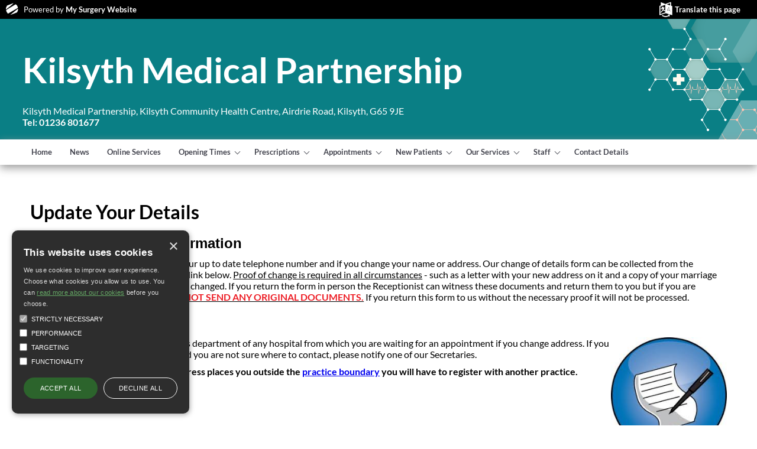

--- FILE ---
content_type: text/html; charset=utf-8
request_url: https://www.kilsythmedicalpartnership.scot.nhs.uk/info.aspx?p=2&pr=S61502
body_size: 10276
content:


<!DOCTYPE HTML>
<!--[if lt IE 7]>      <html class="ie6"> <![endif]-->
<!--[if IE 7]>         <html class="ie7"> <![endif]-->
<!--[if IE 8]>         <html class="ie8"> <![endif]-->
<!--[if IE 9]>         <html class="ie9"> <![endif]-->
<!--[if IE 10]>         <html class="ie10"> <![endif]-->
<!--[if gt IE 8]><!-->
<html>
<!--<![endif]-->
<html xmlns="http://www.w3.org/1999/xhtml" lang="en">
<head id="ctl00_Head1"><title>
	Kilsyth Medical Partnership - Update Your Details
</title>
    <script async data-cookiecategory="performance" src="https://www.googletagmanager.com/gtag/js?id=G-KDQV88V7GB"></script>
        <script>
            window.dataLayer = window.dataLayer || [];
            function gtag() { dataLayer.push(arguments); }
            gtag('js', new Date());

            gtag('config', 'G-KDQV88V7GB');
        </script>
    <meta content="C#" name="CODE_LANGUAGE" /><meta content="JavaScript" name="vs_defaultClientScript" /><meta http-equiv="content-type" content="text/html; charset=utf-8" /><meta id="ctl00__metaDescription" name="description" /><meta id="ctl00__metaKeywords" name="keywords" content="Kilsyth Medical Partnership,Kilsyth Medical Partnership,Kilsyth Community Health Centre,Airdrie Road, Kilsyth,G65 9JE,doctors Kilsyth Medical Partnership,doctors Kilsyth Community Health Centre,doctors Airdrie Road,doctors Kilsyth,gp,GP,doctor,doctors,medical centre,health centre,mysurgerywebsite,surgery website,nurse,practice,dentist,dentists,dental" /><meta name="viewport" content="width=device-width, initial-scale=1.0" /><link id="ctl00_style" type="text/css" rel="stylesheet" href="/css/position/ResponsivePastilleBlue.css" /><link id="ctl00_pracstyle" type="text/css" rel="stylesheet" /><link type="text/css" rel="stylesheet" href="/css/modal.css" /><link type="text/css" rel="stylesheet" href="/css/table.css" />
    <script src="https://code.jquery.com/jquery-3.6.0.js" integrity="sha256-H+K7U5CnXl1h5ywQfKtSj8PCmoN9aaq30gDh27Xc0jk=" crossorigin="anonymous"></script>
    <script type="text/javascript" src="/script/js.cookie-1.5.1.min.js?version=2"></script>
    <script type="text/javascript" src="/script/jscript1.js?version=8"></script>
    <script type="text/javascript" src="/script/responsive.js?v=2"></script>
    <script type="text/javascript" src="/script/covid-19.js?version=1.1" data-cookiecategory="strict"></script>
    <script type="text/javascript" src="/script/cookie-consent/cookie-consent.js?version=3"></script>
    <link type="text/css" rel="stylesheet" href="/css/tinymce.min.css" /><link type="text/css" rel="stylesheet" href="/css/cookie-consent.css" />
    <!-- <link href="//maxcdn.bootstrapcdn.com/font-awesome/4.1.0/css/font-awesome.min.css" rel="stylesheet" /> -->
    
<link href="css/slideshow.css" rel="stylesheet" type="text/css" />
<meta name="google-translate-customization" content="8fd99b1bdae51774-e3f7d2c6cba73ba3-gf8938e35ab585037-9" /></head>
<body id="ctl00_mainbody" class="chrome chrome-134 responsive ">
    <form method="post" action="./info.aspx?p=2&amp;pr=S61502" onsubmit="javascript:return WebForm_OnSubmit();" id="aspnetForm">
<div class="aspNetHidden">
<input type="hidden" name="__EVENTTARGET" id="__EVENTTARGET" value="" />
<input type="hidden" name="__EVENTARGUMENT" id="__EVENTARGUMENT" value="" />
<input type="hidden" name="__VIEWSTATE" id="__VIEWSTATE" value="GU/Vgl02Byz/WT50q8U1BeDxy/BZve7BgE8rtgTM5BYh8cE8d+sV747jNsE2/bVcN8pqo4gkAMeZX3tXzJFTG3LN2nawNEwrCWfQK3TZt78=" />
</div>

<script type="text/javascript">
//<![CDATA[
var theForm = document.forms['aspnetForm'];
function __doPostBack(eventTarget, eventArgument) {
    if (!theForm.onsubmit || (theForm.onsubmit() != false)) {
        theForm.__EVENTTARGET.value = eventTarget;
        theForm.__EVENTARGUMENT.value = eventArgument;
        theForm.submit();
    }
}
//]]>
</script>


<script src="/WebResource.axd?d=pynGkmcFUV13He1Qd6_TZBYgE5hVf7FV49vb6xG5G-srPFPNPMs5xQjxeaZygAD31giqwiRiDgMX0RCaMKJJVw2&amp;t=638901572248157332" type="text/javascript"></script>


<script type="text/javascript">
//<![CDATA[
var _isResponsive = true;//]]>
</script>
<script type="text/javascript" src="/script/stickymenu.js"></script>
<script> $(document).ready(function(){$(".menu-header").sticky({topSpacing:0});});</script>

<script src="/ScriptResource.axd?d=x6wALODbMJK5e0eRC_p1LRyRumEpI14yq0vmuryuzxRP2jDB6NRPUx5JrxsoVXvDP0AyaYBQcqfmxNnckekL07dXHco4TaaBcxP0SbIuc7eMp7ss9LmqkcwNg6sNfN8p0&amp;t=135ac0e7" type="text/javascript"></script>
<script src="/ScriptResource.axd?d=P5lTttoqSeZXoYRLQMIScAPHW9JxxPGDW5ih4BXzSQDiLzxcb4Gs4JzUgUVF4fiBVH704g41CwBwdm4BaNJhz9A93MHPG89lwX0RdPRyZgIuAt0XDnbaX_nQN1x0jEm80&amp;t=135ac0e7" type="text/javascript"></script>
<script src="/ScriptResource.axd?d=cwGphBcvejt2VIyBHnRhTT9MQsQKwkXBnzvVxymLmRfn-igfl8lug0x8S9KDvx5FWtx6AMNGMxfFtZL3O6H3UI_BwnhC4KSg2rwpG7oGqh4MecVOL01pXxF-ewdGWHO80&amp;t=135ac0e7" type="text/javascript"></script>
<script src="/ScriptResource.axd?d=NHo7rzvB81m25b5lv-ojMXdkhFsRJuBAUVoJ2yC-ECcJZXWF5Bz3Qwrgnrf4u3AXDyQrRLVCw5SdgyaOJal0GU0mVlIBzEUe5cSEiLjsPNzg-2sQmoLJHI3CKMryKU5u0&amp;t=135ac0e7" type="text/javascript"></script>
<script src="/ScriptResource.axd?d=IDWj4WSOOvkdPRnPVbJVZL0Y7KKpLHYsYWLW7oYaVpbAR96ODftVi-EPJwrTRQNDdwsDEt7IfvAda4Cx9sOm55OzU1SL1UXCYY4OseS060MFMj6rv0C7kHppaXH-XW_V0&amp;t=135ac0e7" type="text/javascript"></script>
<script src="/ScriptResource.axd?d=G7OZOzpYF9XwHB8eN29YbxIDF15G5_Ndu9KCiunP2AYYq9PRep7EVK_FiUrlNSlDuxyke0N9cn90Q9wCuU-Qr3ENzaruLfTooSDOzCQWRL_dRZzYqzjDPiUQi0XXYPMC-FvdteqiBfMvkQrP9pDVrg2&amp;t=135ac0e7" type="text/javascript"></script>
<script src="/ScriptResource.axd?d=s6zgxi7R0I20e7Dh_ZwNUNgZrxCei5emzq8fIp5cbExVBV0Q2aX5NEgKw5bWBnYZplF0A_wHZzkRRYzuid6ggNKgrajeAT4Erjy_fMvGX2Zj34nEdt-IsNleF2IgSj9maW9gOfYYftExckA9ura35Q2&amp;t=135ac0e7" type="text/javascript"></script>
<script src="/ScriptResource.axd?d=uiErWUqGhD5_ddnGX4Xq_tAGYBtHCUcFP5peWT4CfF3JSlyJzZYc4puLsAas4fM8aXxagj_v2JBQ8msyW0K4K3MArre9gfeCKH2JSEoMTvqnENZFIk6Ejfm2Du5s2BaC0&amp;t=135ac0e7" type="text/javascript"></script>
<script src="/ScriptResource.axd?d=QURf4xOsrV7WTJCWSccZW8XGWXN379skHxvI7X2PSfa--CU9TGHmjNM-yJNWdYikn2S6XUINHMIhGQWJ-Q6yspHTV58SzXZv4wiNTU-XRYMlSFdlPqS95VQfgjlWQoq_reTGCP9mYw0uZbtpmprB0g2&amp;t=135ac0e7" type="text/javascript"></script>
<script src="/ScriptResource.axd?d=AQKZK7YRDAbnuPmSY4LmT7gjwFOL3rF4u9c9dRVGdCSZtW8GcXPeXKAPwBlE3Yv7mVJyOIcH7PlLnMdSHUAJmtaRsgb1-F05obG357AvjPWfxoGTgC3ITsEWhpvo81wqsP8vwtUkbBpNP7tvyNyXDw2&amp;t=135ac0e7" type="text/javascript"></script>
<script src="/ScriptResource.axd?d=myBlz7mQmGQE80F8-WeLsUtFjZFqhScF8N2wJMYdDE_v4a0YRiCZdHj_rvGAF5VaD717Cin05hdvkkpYRusz2teB-ZwBsKsnoue8CXDiq5LXTeSUcNw_dMW5OXTC-KZ70&amp;t=135ac0e7" type="text/javascript"></script>
<script src="/ScriptResource.axd?d=AbIlFJt9rD7KB6sgS-awpXHJrNAqlhSmcOAO-g5gJh8Cm9nWM4rZ5ldJmYic1q2xO11oaRVQ1ombU-HgGcPaiYXtvHm1h9Fy8duCeZNhoVXoYohm0Vsnuw25qDnYX-pmUxFtfWPkVaka13KqMsFMsg2&amp;t=135ac0e7" type="text/javascript"></script>
<script src="/ScriptResource.axd?d=b0FgaLAYlTFZw_bkfSRS3k1tAo0SghZd61MpAyPyW92f8cq1j8qzWi5pG3eJZb5LzxV9q5WThcmeEwZGlKmn38jegfiOpqInecwmPbE15p9WIQneXgllua04q3M-zgdC2M0_pR_PLPcFm6OSRFsU7DdbwADyLny8puvmY6L4rIs1&amp;t=135ac0e7" type="text/javascript"></script>
<script src="/ScriptResource.axd?d=pGS-IWqqhczE-nFDLPfwT71Kd42FJgGoBAjqowuyoxVDsjYwqVEwr-dpVtJwKQ4ithgPV3Qd-a84izIKLqcSnrWsLfSQvypXcI12sXsa6l3i9x6l0fhCs5ZFP9469YIx9ekk-OFBfZwoENHI6T_r0g2&amp;t=135ac0e7" type="text/javascript"></script>
<script src="/ScriptResource.axd?d=LjkaZ0Kd7_Skw8FuE07m3eyoalS7A8OiDTM57GzBXHDpeL7FEgo0JrG_D4SiVKPYFd64ZyzFTnXZoDt-kwHelZ-Y59iXf7FpSvtrFdVcmg3Lsa4nxWWwg5_m0220vTC0LtTvqFORSLAYNrHsNhHzJg2&amp;t=135ac0e7" type="text/javascript"></script>
<script src="/ScriptResource.axd?d=Y4RJC2UgV6Ws3MXxk43ByeSmqGN5JxLhSr_5daJRPtxBJre-ejKixqCIj8HMHgn-jEF1nRZ3XDZIvhpvitlxotUmk2yOzI5P4TmtaymZW78IjJ5v7dlzFqkMVPDw22D2zuMFRN2kWKUJFobFOYqlkA2&amp;t=135ac0e7" type="text/javascript"></script>
<script src="/ScriptResource.axd?d=APiGnkSUwteJqB7qVaRTTngJ0J_5kEiSeZkU2nWvGAwnVynGAwyVxcguiIqHNVccrPUC_dRUGfyu3BUoAkCkUKyjqYhlpPXge53GHp7BpxxDa5MBPZuXXfRTpEaKeMs-Mwor83u33bmtUIBSremCFQ2&amp;t=135ac0e7" type="text/javascript"></script>
<script src="/ScriptResource.axd?d=IRyErLa6xwpP2nFAXw7QozZmVXc2Xjt59Bp9LIWt_qovpbpRzinhf_ihfbld3o-Rca0C2FCt6RevcMgZlNHB2TjChfefTZaQP3740tTqjFF5btL35xW39HjPu30XpcPh0&amp;t=135ac0e7" type="text/javascript"></script>
<script src="/ScriptResource.axd?d=t0SLK6-5PsJNCD-Uk09YKuQVZq0CI6Eb6HnqzlSCrNB4XjQv8bfsYL9eaD8qOqDj2d7Im0l1UX_DuwYRm9qDQ4BOV0PybwLQqsJuFTgGVv1mk46PzTdOGGWFuiXk_oOMEQRQtYszSEFBLKftUjVxSw2&amp;t=135ac0e7" type="text/javascript"></script>
<script src="/ScriptResource.axd?d=hMZoGWlOPZMEGRBTKuE_ijsuOaacu03UJMmgB9JUlqUaUP0ul3sO-4taVNi6n4fOgf0zFLa0dbXGk1m7KJtYCd2ZgbFTaT2-BIEEpRX_0PFsxdcLogav5DkRnGhn4EDT2zP7-a6314eMeetzHtkm8WLSNIEyq5mAsa2pGnO00Hk1&amp;t=135ac0e7" type="text/javascript"></script>
<script src="/ScriptResource.axd?d=idcU7gRBDy3U7w63lay36uJNifm_12UxfdZodte-tZmRbiInLMeSG174BfKY7V-12e0f7uSqf8R3PzPwh2si4gAk7AOThWTNZpfEA5xwr0iiZzlxaiaXjpL2BPH5eqwL0&amp;t=135ac0e7" type="text/javascript"></script>
<script type="text/javascript">
//<![CDATA[
function WebForm_OnSubmit() {
null;
return true;
}
//]]>
</script>

<div class="aspNetHidden">

	<input type="hidden" name="__VIEWSTATEGENERATOR" id="__VIEWSTATEGENERATOR" value="FDFC7447" />
	<input type="hidden" name="__EVENTVALIDATION" id="__EVENTVALIDATION" value="RB4BoGdiP8/LQqmqUWThVfsD5LlXtxHbgrSvYlDoN283xrXuuovXAzJlSZI4gTm7cTf9t8Fm24q1QX6ZMKkX4z91+Xg71wZutC6NdAxVuxTr6mHXt6QsKs95OiuGYGFX" />
</div>
        <script type="text/javascript">
//<![CDATA[
Sys.WebForms.PageRequestManager._initialize('ctl00$ScriptManager1', 'aspnetForm', [], [], [], 90, 'ctl00');
//]]>
</script>


        

        <input type="hidden" name="ctl00$GACode" id="GACode" value="UA-65152898-3" />

        <div id="ctl00_divContainer" class="container">
            
            
            <div id="ctl00_alertContainer">
                <div id="alertModal" class="modal">
                    <div class="modal-content">
                        <span id="close-alert-modal" class="close">&times;</span>

                        <div class="modal-header">
                      
                        </div>
                        <div class="modal-body">
                            <div id="ctl00_alertModalText"></div>
                        </div>
                    </div>
                </div>
            </div>

            <div id="ctl00_cookieConsentControl">
                <div id="cookieConsent" class="no-print" style="display: none">
                    <div id="cookieConsent-header">This website uses cookies</div>
                    <div id="cookieConsent-description">We use cookies to improve user experience. Choose what cookies you allow us to use. You can <a class="cookieConsent-moreinfo" href="/CookiePolicy.aspx" target="_blank">read more about our cookies</a> before you choose.</div>
                    <div id="cookieConsent-checkboxs" role="group" aria-label="Select allowed cookie types">
                        <div class="cookieConsent-checkbox">
                            <input disabled="" checked="" id="cookieConsent-category-strict" type="checkbox" value="strict">
                            <label class="cookieConsent-checkbox-label" for="cookieConsent-category-strict"><span class="cookieConsent-checkbox-text">Strictly Necessary</span></label>
                        </div>
                        <div id="selectable-checkbox">
                            <div class="cookieConsent-checkbox">
                                <input id="cookieConsent-category-performance" type="checkbox" value="performance">
                                <label class="cookieConsent-checkbox-label" for="cookieConsent-category-performance"><span class="cookieConsent-checkbox-text">Performance</span></label>
                            </div>
                            <div class="cookieConsent-checkbox">
                                <input id="cookieConsent-category-targeting" type="checkbox" value="targeting">
                                <label class="cookieConsent-checkbox-label" for="cookieConsent-category-targeting"><span class="cookieConsent-checkbox-text">Targeting</span></label>
                            </div>
                            <div class="cookieConsent-checkbox">
                                <input id="cookieConsent-category-functionality" type="checkbox" value="functionality">
                                <label class="cookieConsent-checkbox-label" for="cookieConsent-category-functionality"><span class="cookieConsent-checkbox-text">Functionality</span></label>
                            </div>
                        </div>
                    </div>
                    <div id="cookieConsent-buttons">
                        <button id="cookieConsent-button-save">Save &amp; Close</button>
                        <button id="cookieConsent-button-accept">Accept all</button>
                        <button id="cookieConsent-button-reject">Decline all</button>
                    </div>
                    <div id="cookieConsent-button-close" tabindex="0">×</div>
                </div>
            </div>
        </div>
        <div class="msw">
            <div class="content-container">
                
                
                <div class="msw-logo ">
                    <i class="icon-logo"></i>
                    Powered by <a href="http://www.mysurgerywebsite.com">My Surgery Website</a>
                </div>
                

                <div id="ctl00_translateUpper" class="translate">
                    <a href="#" onclick="toggleTranslate(); return false;">Translate this page</a>

                    <div id="google_translate_element2" class="google_translate_element">
                    </div>
                    <script type="text/plain"
                        data-cookiecategory="functionality"
                        src="https://translate.google.com/translate_a/element.js?cb=googleTranslateElementInit">
                    </script>
                </div>
            </div>
        </div>

        <div id="ctl00_fullHeader" class="fullHeader">
            <div id="ctl00_headerContent" class="content-container">
                <div class="searchDivTop">
                    
                </div>

                <div class="content-container">
                    

                    <div id="ctl00_header" class="header"><div class="header-content"><div class="pracName"><a href="/index.aspx?pr=S61502" title="Kilsyth Medical Partnership">Kilsyth Medical Partnership</a></div></div></div>
                    <div id="ctl00_addressBox" class="addressBox"><p><a href="contact1.aspx?p=S61502" title="Full contact details">Kilsyth Medical Partnership, Kilsyth Community Health Centre, Airdrie Road, Kilsyth, G65 9JE<br /><b>Tel: 01236 801677</b></a></p></div>
                </div>

                <div id="ctl00_resUpperLinks" class="resUpperLinks"><h3 class="infoTitle">Quick Links</h3><div class="doitonline"><a title="Access online services" href="doitonline.aspx">Online Services</a></div><div class="newsletter"><a title="The latest news" href="news.aspx?p=S61502">Latest News</a></div><div class="resSearch"><a title="Search the site" href="search.aspx">Search</a></div></div>
                <div class="clear"></div>
            </div>
        </div>

        

        <div class="menu-header">
            <div class="content-container">
                <div id="ctl00_mobile" class="cssmenu" role="navigation">
                <ul class="mainMenu"><li id="menuItem5191"><a href="/index.aspx">Home</a></li><li id="menuItem5192"><a href="/news.aspx">News</a></li><li id="menuItem23"><a href="/doitonline.aspx">Online Services</a></li><li id="menuItem5194"><a href="/opening-times.aspx">Opening Times</a><ul><li id="menuItemsub1"><a href="/page1.aspx?p=3&amp;t=1">Opening Times/Public Holidays</a></li><li id="menuItemsub2"><a href="/page1.aspx?p=3&amp;t=2">What To Do When We Are Closed</a></li></ul></li><li id="menuItem5195"><a href="/prescriptions.aspx">Prescriptions</a><ul><li id="menuItemsub1"><a href="/prescriptions.aspx?t=1">Repeat Prescriptions</a></li><li id="menuItemsub2"><a href="/prescriptions.aspx?t=2">Fear of Flying</a></li></ul></li><li id="menuItem5196"><a href="/making-appointments.aspx">Appointments</a><ul><li id="menuItemsub1"><a href="/page1.aspx?p=2&amp;t=1">Appointments</a></li><li id="menuItemsub2"><a href="/page1.aspx?p=2&amp;t=2">Appointment Reminders</a></li><li id="menuItemsub3"><a href="/page1.aspx?p=2&amp;t=3">GP Training Practice</a></li><li id="menuItemsub4"><a href="/page1.aspx?p=2&amp;t=4">Home Visits</a></li><li id="menuItemsub5"><a href="/page1.aspx?p=2&amp;t=5">Minor Ailment Service</a></li><li id="menuItemsub6"><a href="/page1.aspx?p=2&amp;t=6">Good Work, Good Health</a></li></ul></li><li id="menuItem5197"><a href="/new-patients.aspx">New Patients</a><ul><li id="menuItemsub1"><a href="/page1.aspx?p=4&amp;t=1">Registration</a></li><li id="menuItemsub2"><a href="/page1.aspx?p=4&amp;t=2">Non-English Speakers</a></li><li id="menuItemsub3"><a href="/page1.aspx?p=4&amp;t=3">Temporary Residents</a></li></ul></li><li id="menuItem5198"><a href="/clinics-and-services.aspx">Our Services</a><ul><li id="menuItemsub1"><a href="/page1.aspx?p=1&amp;t=1">Practice Policies</a></li><li id="menuItemsub2"><a href="/page1.aspx?p=1&amp;t=2">Clinics &amp; Services</a></li><li id="menuItemsub3"><a href="/page1.aspx?p=1&amp;t=3">Non-NHS Services</a></li><li id="menuItemsub4"><a href="/page1.aspx?p=1&amp;t=4">Test Results</a></li><li id="menuItemsub5"><a href="/page1.aspx?p=1&amp;t=5">Skin Tags, Warts and Verrucas</a></li><li id="menuItemsub6"><a href="/page1.aspx?p=1&amp;t=6">Hayfever</a></li><li id="menuItemsub7"><a href="/page1.aspx?p=1&amp;t=7">Ear Wax</a></li></ul></li><li id="menuItem5199"><a href="/about.aspx">Staff</a><ul><li id="menuItemsub1"><a href="/page1.aspx?p=9&amp;t=1">Doctors</a></li><li id="menuItemsub2"><a href="/page1.aspx?p=9&amp;t=2">Nursing Team</a></li><li id="menuItemsub3"><a href="/page1.aspx?p=9&amp;t=3">Practice Team</a></li><li id="menuItemsub4"><a href="/page1.aspx?p=9&amp;t=4">Healthcare Team</a></li></ul></li><li id="menuItem51910"><a href="/contact1.aspx">Contact Details</a></li></ul></div>
            </div>
        </div>

        <div class="breadcrumb-container">
            
            
            <div class="content-container">
            </div>
            <div class="clear"></div>
        </div>

        <div id="fullMenu" class="fullMenu">
            <div class="content-container">
                
            </div>
        </div>


        <div id="fullContent" class="fullContent">
            <div class="content-container">
                <div id="ctl00_resUpperBlock" class="resUpperBlock">
                    <div id="ctl00_news" class="news">
                    </div>
                </div>
            </div>
            <div class="content-container">
                <div class="row">
                    <div class="ticker">
                        
                        
                    </div>
                </div>
                
    <div id="welcome" class="welcome infoWelcome">
        <div class="box" style="min-height: 450px;">
            <h1 id="ctl00_ContentPlaceHolder1_title1">Update Your Details</h1>
            <div id="ctl00_ContentPlaceHolder1_field1"><h2><strong>Changes to Patient Information</strong></h2><p>Please keep the practice informed of your up to date telephone number and if you change your name or address. Our change of details form can be collected from the Reception Desk or printed off from the link below. <span style="text-decoration: underline;">Proof of change is required in all circumstances</span>&nbsp;- such as a letter with your new address on it and a copy of your marriage certificate or deed poll if your name has changed. If you return the form in person the Receptionist can witness these documents and return them to you but if you are posting this form in to us <span style="text-decoration: underline;"><span style="color: #ed1c24;"><strong>PLEASE DO NOT SEND ANY ORIGINAL DOCUMENTS.</strong></span></span><span style="color: #ed1c24;">&nbsp;</span>If you return this form to us without the necessary proof it will not be processed.</p><p><a href="/website/S61502/files/Change Details Form Nov 2017.docx" target="_blank" class="document-link" title="Change of Details"><i class="icon-word"></i><span style="color: #3f48cc;">Change of Details</span></a></p><p><img src="http://www.kilsythmedicalpartnership.scot.nhs.uk/website/S61502/files/form pic.jpg" width="196" height="196" style="float: right;" /></p><p style="text-align: left;">You must also inform the appointments department of any hospital from which you are waiting for an appointment if you change address. If you have recently been referred by a GP and you are not sure where to contact, please notify one&nbsp;of our Secretaries.&nbsp;</p><p style="text-align: left;"><strong>Please note that if your change of address places you outside the <a href="http://www.kilsythmedicalpartnership.scot.nhs.uk/page1.aspx?p=4&amp;t=1">practice boundary</a> </strong><strong>you will have to register with another practice.</strong><span style="text-decoration: underline;"><strong><br /></strong></span></p><p style="text-align: left;"><span style="text-decoration: underline;"><strong><br /><br /></strong></span></p></div>
            <br />
            <br />
        </div>
        <div id="ctl00_ContentPlaceHolder1_field2"></div>
    </div>

            </div>

            <div id="ctl00_resLowerBlock" class="resLowerBlock" role="navigation">
                <div id="ctl00_resPatInfo" class="resPatInfo"><div class="info-section"><div class="content-container"><h3 class="infoTitle furtherInfoTitle">Further Information</h3><ul class="listInfo"><li class=""><a href="/info.aspx?p=6">Complaints Procedure</a></li><li class=""><a href="/info.aspx?p=9">Private Medical Treatment</a></li><li class=""><a href="/info.aspx?p=10">Accessibility</a></li><li class=""><a href="/info.aspx?p=7">Patient Text Messaging</a></li><li class="selected"><a href="/info.aspx?p=2">Update Your Details</a></li><li class=""><a href="/info.aspx?p=4">Care Information Scotland</a></li><li class=""><a href="/info.aspx?p=11">Important Phone Numbers</a></li><li class=""><a href="/info.aspx?p=3">Carers Direct</a></li><li class=""><a href="/info.aspx?p=1">In Times of Bereavement</a></li><li class=""><a href="/info.aspx?p=5">Pregnancy Care in Scotland</a></li><li class=""><a href="/info.aspx?p=12">Patients’ rights and responsibilities</a></li><li class=""><a href="/info.aspx?p=20">Data Protection Notice</a></li><li class=""><a href="/info.aspx?p=8">Test Result Consent Form</a></li></ul></div></div></div>
                <div id="ctl00_resYourHealth" class="resYourHealth"><div class="info-section"><div class="content-container"><h3 class="infoTitle yourHealthTitle">Your Health</h3><ul class="listInfo"><li class="familyHealth healthListItem"><a title="Find out about women&#39;s and men&#39;s health issues, sexual health, vaccinations and how to live a healthy lifestyle" href="/family-health.aspx">Family Health</a></li><li class="longterm healthListItem"><a title="Lots of information about heart disease, asthma, cancer, mental health, diabetes, COPD, osteoarthritis and pain" href="long_term_conditions.aspx">Long Term Conditions</a></li><li class="minorillness healthListItem"><a title="Get help on managing minor illnesses and conditions such as colds and diarrhoea" href="minor_illness.aspx">Minor Illness</a></li></ul></div></div></div>
            </div>
        </div>
        <div class="content-container nhs">
            <div id="ctl00_nhsDirect1" class="nhsDirect1"><a class="nhsLink" href="http://www.show.scot.nhs.uk" target="_blank" title="NHS Scotland"><img src="/images/nhs_scot.gif" alt="NHS Scotland" /></a><a class="mswLink" href="https://www.mysurgerywebsite.co.uk" target="_blank" ><img src="/images/msw_logo.jpg" alt="This site is brought to you by My Surgery Website" /></a></div>
        </div>
        <div id="ctl00_footer" class="footer" role="contentinfo"><p><a href="https://www.mysurgerywebsite.co.uk" target="_blank">Copyright 2006 - 2026 My Surgery Website</a> | <a rel="nofollow" href="/info_form.aspx?p=2">Edit</a> | <a rel="nofollow" href="https://www.mysurgerywebsite.co.uk/secure/gpindex.aspx?pr=S61502">Staff Home</a> | <a href="/yourData.aspx?pr=S61502">Your Data</a> | <a href="/site-map.aspx?pr=S61502">Site Map</a> | <a href="/Accessibility.aspx?pr=S61502">Accessibility</a> | <a href="/CookiePolicy.aspx?pr=S61502">Cookie Policy</a></p></div>

        <script type="text/plain"
            data-cookiecategory="performance"
            src="script/Performance/analytics.js" async>
        </script>

        
        
        
    </form>
</body>
</html>


--- FILE ---
content_type: text/css
request_url: https://www.kilsythmedicalpartnership.scot.nhs.uk/css/position/ResponsivePastilleBlue.css
body_size: 11509
content:
@import "/css/fonts.css";
.big-link {
  font-size: 18pt;
}
.big-link:before {
  display: inline-block;
  font-family: msw;
  padding-right: 10px;
  text-decoration: none;
}
@font-face {
  font-family: 'Lato';
  font-style: normal;
  font-weight: 400;
  src: local('Lato Regular'), local('Lato-Regular'), url(/css/fonts/lato-regular.woff) format('woff');
}
@font-face {
  font-family: 'Lato';
  font-style: normal;
  font-weight: 800;
  src: local('Lato Regular'), local('Lato-Regular'), url(/css/fonts/lato-bold.woff) format('woff');
}
@font-face {
  font-family: 'msw';
  src: url('/css/fonts/msw.eot?-4p034h');
  src: url('/css/fonts/msw.eot?#iefix-4p034h') format('embedded-opentype'), url('/css/fonts/msw.woff?-4p034h') format('woff'), url('/css/fonts/msw.ttf?-4p034h') format('truetype'), url('/css/fonts/msw.svg?-4p034h#msw') format('svg');
  font-weight: normal;
  font-style: normal;
}
[class^="icon-"]:before,
[class*=" icon-"]:before {
  font-family: "msw";
  -webkit-font-smoothing: antialiased;
  -moz-osx-font-smoothing: grayscale;
}
.icon-logo:before {
  content: "\e601";
}
icon-tube:before {
  content: "\e600";
}
.icon-chevron-right:before {
  content: "\f054";
}
.icon-chevron-left:before {
  content: "\f053";
}
.icon-pause:before {
  content: "\f04c";
}
.fullHeader {
  position: relative;
  background-repeat: no-repeat;
  background-image: url(/images/medicine-background.png);
  background-position: right;
  background-size: contain;
}
.fullHeader .content-container {
  position: relative;
  padding: 0;
}
.fullHeader .pracByline {
  display: none;
}
.fullHeader .resUpperLinks {
  position: absolute;
  float: right;
  right: 0;
  height: 100%;
  width: 250px;
  top: 0;
  bottom: 5px;
  display: none;
}
.fullHeader .resUpperLinks h3 {
  line-height: 14px;
  padding-bottom: 10px;
  text-align: center;
}
.fullHeader .resUpperLinks .doitonline a:before {
  display: none;
}
.fullHeader .resUpperLinks .doitonline a {
  display: none;
}
.fullHeader .resUpperLinks .resSearch {
  padding: 0;
}
.fullHeader .resUpperLinks .resSearch a:before {
  content: '\f002';
}
.fullHeader .header {
  float: left;
  margin-left: 3%;
}
.fullHeader .addressBox {
  padding-top: 130px;
  padding-bottom: 20px;
  display: block;
}
.fullHeader .addressBox > p {
  margin-bottom: 0;
}
.fullHeader.header-image .addressBox {
  display: block;
}
.fullHeader.header-image .logo-container {
  float: left;
  margin-right: 0;
  margin-top: 4em;
  margin-left: 50px;
  margin-bottom: 4em;
  height: 100%;
}
.fullHeader.header-image .logo-container .logo {
  display: block;
  max-height: 110px;
}
.fullHeader .header .pracName a {
  float: left;
  text-decoration: none;
  font-size: 50pt;
  font-weight: bold;
  margin-right: 0;
  position: absolute;
  top: 50px;
  overflow: hidden;
}
@media only screen and (max-width: 1400px) {
  .fullHeader .header .pracName a {
    font-size: 45pt;
  }
  .fullHeader .addressBox {
    padding-top: 130px;
  }
}
@media only screen and (max-width: 1200px) {
  .fullHeader .header .pracName a {
    font-size: 40pt;
  }
  .fullHeader .addressBox {
    padding-top: 120px;
  }
}
@media only screen and (max-width: 1050px) {
  .fullHeader .header .pracName a {
    font-size: 35pt;
    top: 50px;
  }
  .fullHeader.header-image .logo-container .logo {
    max-height: 90px !important;
  }
  .fullHeader.header-image .logo-container {
    margin-left: 4%;
    margin-top: 3em;
    margin-bottom: 3em;
  }
  .fullHeader .addressBox {
    padding-top: 105px;
  }
}
@media only screen and (max-width: 900px) {
  .fullHeader .header .pracName a {
    font-size: 30pt;
    text-align: center;
  }
  .fullHeader.header-image .logo-container .logo {
    max-height: 85px !important;
    margin-top: 0;
    margin-bottom: 0;
  }
}
@media only screen and (max-width: 800px) {
  .fullHeader .header .pracName a {
    text-decoration: none;
    font-size: 25pt;
  }
  .fullHeader.header-image .logo-container .logo {
    max-height: 80px !important;
  }
  .fullHeader.header-image .addressBox {
    display: none;
  }
  .fullHeader .addressBox {
    display: none;
  }
}
@media only screen and (max-width: 650px) {
  .fullHeader .header .pracName a {
    font-size: 20pt;
    text-align: center;
    top: 45px;
  }
  .fullHeader.header-image .logo-container .logo {
    max-height: 60px !important;
  }
}
@media only screen and (max-width: 600px) {
  .fullHeader .header .pracName a {
    font-size: 20pt;
    text-align: center;
    top: 25px;
  }
  .fullHeader.header-image .logo-container {
    margin-left: 4%;
    margin-top: 1em;
    margin-bottom: 1em;
  }
  .fullHeader {
    background-image: none;
  }
}
@media only screen and (max-width: 500px) {
  .fullHeader .header .pracName a {
    font-size: 15pt;
    top: 25px;
  }
  .fullHeader .content-container {
    min-height: 70px;
  }
  .fullHeader .resUpperLinks {
    display: none;
  }
}
.fullHeader.header-image .pracName a {
  padding-left: 0 !important;
}
.addressBox a,
.addressBox a p,
.addressBox b {
  margin-left: 3%;
}
.fullHeader .logo {
  display: none;
}
.fullHeader.header-image .content-container {
  padding: 0;
  width: 100%;
}
.header-container {
  height: auto;
}
.resLowerBlock {
  display: block;
  width: 100%;
  padding: 20px 0;
  position: relative;
  left: 0;
  margin-top: 15px;
}
.resLowerBlock .infoTitle {
  text-shadow: none;
  padding: 0 0 15px 0;
  margin: 0;
  height: auto;
  line-height: 24px;
}
.resLowerBlock .infoTitleShow {
  background-image: none;
  cursor: pointer;
}
.resLowerBlock .infoTitleShow:before {
  font-family: msw;
  content: '\f0d7';
  width: 18px;
  height: 18px;
  display: inline-block;
  *display: inline;
  zoom: 1;
}
.resLowerBlock .infoTitleHide.hide {
  background-image: none;
}
.resLowerBlock .infoTitleHide.hide:before {
  font-family: msw;
  content: '\f0da';
  width: 18px;
  height: 18px;
  display: inline-block;
  *display: inline;
  zoom: 1;
}
.resLowerBlock .resPatInfo {
  margin-left: 10%;
  margin-right: 10%;
}
.resLowerBlock .resYourHealth {
  margin-left: 10%;
  margin-right: 10%;
}
.resLowerBlock .resPatInfo .upperblock a {
  font-weight: bold;
  text-decoration: none;
  font-size: 10pt;
  line-height: 18pt;
}
.resLowerBlock .resPatInfo .upperblock a:before {
  font-family: msw;
  margin-right: 10px;
  position: relative;
  font-weight: normal;
  font-size: 18px;
  top: 2px;
}
.resLowerBlock .resPatInfo .infoTitle {
  padding: 10px 0;
  background-image: none;
  cursor: pointer;
}
.resLowerBlock .resPatInfo .infoTitle:before {
  font-family: msw;
  content: '\f0d7';
  width: 18px;
  height: 18px;
  display: inline-block;
  *display: inline;
  zoom: 1;
}
.resLowerBlock .resPatInfo .infoTitle.hide {
  background-image: none;
}
.resLowerBlock .resPatInfo .infoTitle.hide:before {
  font-family: msw;
  content: '\f0da';
  width: 18px;
  height: 18px;
  display: inline-block;
  *display: inline;
  zoom: 1;
}
.resLowerBlock .resYourHealth .infoTitle {
  padding: 10px 0;
  background-image: none;
  cursor: pointer;
}
.resLowerBlock .resYourHealth .infoTitle:before {
  font-family: msw;
  content: '\f0d7';
  width: 18px;
  height: 18px;
  display: inline-block;
  *display: inline;
  zoom: 1;
}
.resLowerBlock .resYourHealth .infoTitle.hide {
  background-image: none;
}
.resLowerBlock .resYourHealth .infoTitle.hide:before {
  font-family: msw;
  content: '\f0da';
  width: 18px;
  height: 18px;
  display: inline-block;
  *display: inline;
  zoom: 1;
}
.resLowerBlock .info-section {
  padding-bottom: 10px;
}
.resLowerBlock .listInfo {
  padding: 0;
  list-style: none;
  -webkit-justify-content: flex-start;
  justify-content: flex-start !important;
}
@media only screen and (max-width: 1010px) {
  .resLowerBlock .listInfo {
    display: -webkit-flex;
    display: flex;
    -webkit-flex-flow: row wrap;
    -ms-flex-flow: row wrap;
    flex-flow: row wrap;
    -webkit-justify-content: flex-start;
    justify-content: flex-start;
  }
}
.resLowerBlock .listInfo li {
  display: inline-block;
  *display: inline;
  zoom: 1;
  width: 22%;
  padding: 5px 0 5px 3%;
  position: relative;
}
.resLowerBlock .listInfo li:before {
  position: absolute;
  content: '\f111';
  font-family: msw;
  font-weight: normal;
  font-size: 10pt;
  left: 0;
  padding: 5px 0;
}
.resLowerBlock .listInfo li a.help-link i:before {
  position: relative;
  font-weight: normal;
  font-family: msw;
  font-size: 1.2em;
  top: 2px;
  content: '\f059';
  font-style: normal;
  margin-left: 5px;
}
.help-link {
  color: #49505a;
  margin-right: 10px;
  text-decoration: none;
}
.help-link i:before {
  position: relative;
  font-weight: normal;
  font-family: msw;
  font-size: 1.2em;
  top: 2px;
  content: '\f059';
  font-style: normal;
  margin-right: 5px;
}
.resLowerBlock .listInfo li.gp-earnings:before {
  content: '\f154';
  font-size: 1em;
  top: 2px;
}
.resLowerBlock .listInfo li.health-campaign:before {
  content: '\e603';
  font-size: 18pt;
  top: -2px;
}
.resLowerBlock .listInfo li.have-your-say {
  width: 22%;
  padding-left: 3%;
}
.resLowerBlock .listInfo li.have-your-say:before {
  font-size: 16pt;
  padding: 0;
}
@media only screen and (max-width: 970px) {
  .resLowerBlock .listInfo li.have-your-say {
    width: 28.33%;
    padding-left: 5%;
    -webkit-flex: 0 0 28.33%;
    -ms-flex: 0 0 28.33%;
  }
  .resLowerBlock .listInfo li.have-your-say:before {
    left: 2%;
  }
}
@media only screen and (max-width: 720px) {
  .resLowerBlock .listInfo li.have-your-say {
    width: 43%;
    padding-left: 7%;
    -webkit-flex: 0 0 43%;
    -ms-flex: 0 43%;
  }
  .resLowerBlock .listInfo li.have-your-say:before {
    left: 2%;
  }
}
@media only screen and (max-width: 560px) {
  .resLowerBlock .listInfo li.have-your-say {
    width: 86%;
    padding-left: 14%;
    -webkit-flex: 0 0 86%;
    -ms-flex: 0 0 86%;
  }
  .resLowerBlock .listInfo li.have-your-say:before {
    left: 3%;
  }
}
.resLowerBlock .listInfo li.ppg:before {
  content: '\f0c0';
}
.resLowerBlock .listInfo li.surveyReport:before,
.resLowerBlock .listInfo li.ffs-survey:before {
  content: '\e60e';
}
.resLowerBlock .listInfo li.surveyResults:before,
.resLowerBlock .listInfo li.ffs-results:before {
  content: '\e628';
}
@media only screen and (max-width: 970px) {
  .resLowerBlock .listInfo li {
    width: 29.33%;
    padding-left: 4%;
    -webkit-flex: 0 0 29.33%;
    -ms-flex: 0 0 29.33%;
  }
}
@media only screen and (max-width: 720px) {
  .resLowerBlock .listInfo li {
    width: 46%;
    padding-left: 4%;
    -webkit-flex: 0 0 46%;
    -ms-flex: 0 46%;
  }
}
@media only screen and (max-width: 560px) {
  .resLowerBlock .listInfo li {
    width: 90%;
    padding-left: 10%;
    -webkit-flex: 0 0 90%;
    -ms-flex: 0 0 90%;
  }
}
.resLowerBlock .listInfo a {
  font-weight: bold;
  text-decoration: none;
  font-size: 10pt;
  line-height: 10pt;
  position: relative;
}
.resLowerBlock .userPoll {
  margin-top: 15px;
  border: 0;
  padding: 15px;
  position: relative;
}
.resLowerBlock .userPoll .userPollQ {
  margin-bottom: 10px;
}
.resLowerBlock .userPoll img {
  display: none;
  position: absolute;
  bottom: 15px;
  right: 15px;
}
.resLowerBlock .userPoll input {
  margin-left: 0;
}
.resLowerBlock .userPoll label {
  margin-right: 10px;
}
.footer {
  font-size: 10pt;
  line-height: 24pt;
  text-align: right;
  text-align: center;
}
.ajax_tabs .ajax__tab_header {
  font-family: arial, helvetica, clean, sans-serif;
  font-size: 12px;
  border-bottom: solid 1px gray;
  overflow: hidden;
  /*border-bottom:solid 5px #a5a8ab;*/

}
.ajax_tabs .ajax__tab_header .ajax__tab_outer {
  background: url(/images/ajax_tabs/tabs.png) #d8d8d8 repeat-x;
  margin: 0px 0.16em 0 0;
  padding: 1px 0 1px 0;
  vertical-align: bottom;
  border: solid 1px #a3a3a3;
  border-bottom-width: 0;
}
.ajax_tabs .ajax__tab_header .ajax__tab_tab {
  color: black;
  padding: 0.35em 0.75em;
  margin-right: 0.01em;
}
.ajax_tabs .ajax__tab_hover {
  cursor: pointer;
}
.ajax_tabs .ajax__tab_hover .ajax__tab_outer {
  background: url(/images/ajax_tabs/tabs.png) #bfdaff repeat-x left -1300px;
}
.ajax_tabs .ajax__tab_active .ajax__tab_tab {
  color: #030303;
}
.ajax_tabs .ajax__tab_active .ajax__tab_outer {
  background: url(/images/ajax_tabs/tabs.png) #bfdaff repeat-x left -1300px;
}
.ajax_tabs .ajax__tab_body {
  font-family: verdana, tahoma, helvetica;
  font-size: 10pt;
  padding: 0.25em 0.5em;
  background-color: white;
  border: solid 1px gray;
  border-top-width: 0px;
}
.ajax__tab_panel,
.ajax_tab_body {
  overflow: hidden;
}
.branchSelectionDropdown {
  width: auto;
  margin: 0 auto;
  display: block;
  border: 1px solid #d9d9d9;
  padding: 10px;
  font-size: 1em;
  border-radius: 5px;
}
body.editor {
  min-width: 960px;
}
body.editor.design .container {
  padding: 0 !important;
  width: auto !important;
}
body.editor.design .fullContent {
  float: none !important;
}
body.editor .resYourHealth {
  display: none;
}
body.editor .ajax__tab_header {
  display: block;
}
body.editor .ajax__tab_panel input[type=text] {
  padding: 10px;
  margin: 5px 5px 5px 20px;
}
body.editor .ajax__tab_panel .tab-order {
  vertical-align: middle;
  cursor: pointer;
  margin: 5px;
}
body.editor table.editor-panel {
  width: 100%;
}
body.editor .noticeBoard.hide {
  display: block !important;
}
body.index .noticeBoard {
  display: block;
}
body.login .resUpperLinks {
  display: none;
}
body.login .fullContent .welcome input[type=submit],
body.login .fullContent .welcome input[type=button] {
  float: left;
}
body.login .fullContent .welcome .rhsicon {
  display: inline-block;
  margin-top: 8px;
}
body.login .fullContent .welcome h1 {
  display: inline-block;
  clear: none;
}
body.login .fullContent .welcome .divLogon {
  clear: left;
}
.ajax__tab_header {
  display: none;
}
.box.newsbox {
  padding: 10px;
  color: #252525;
  -moz-border-radius: 0.5em;
  -webkit-border-radius: 0.5em;
  border-radius: 0.5em;
}
.box.newsbox h3 {
  padding-top: 15px;
}
.feedBot h5 {
  display: block;
  font-size: 1.3em;
  font-weight: bold;
  color: #252525;
}
.feedBot {
  clear: both;
  width: 100%;
  border: none;
  margin: 10px 0 5px 0;
  padding: 0;
  height: auto;
  margin-top: 30px;
}
.feedBotSpan {
  overflow: hidden;
  border: 1px solid #a0a0a0;
  margin: 0;
  padding: 2px;
  float: left;
}
#feedContainer {
  display: flex;
}
#ctl00_ContentPlaceHolder1_feedBot1 {
  float: left;
  padding: 10px;
  margin-right: 10px;
  width: 50%;
  box-sizing: border-box;
  flex: 2, auto;
  -moz-border-radius: 0.5em;
  -webkit-border-radius: 0.5em;
  border-radius: 0.5em;
}
#ctl00_ContentPlaceHolder1_feedBot2 {
  float: right;
  padding: 10px;
  width: 50%;
  box-sizing: border-box;
  flex: 2, auto;
  -moz-border-radius: 0.5em;
  -webkit-border-radius: 0.5em;
  border-radius: 0.5em;
}
.ie7 #ctl00_ContentPlaceHolder1_feedBot2 {
  width: auto;
}
.ie8 #ctl00_ContentPlaceHolder1_feedBot2,
.ie9 #ctl00_ContentPlaceHolder1_feedBot2,
.ie-10 #ctl00_ContentPlaceHolder1_feedBot2 {
  width: 49%;
}
.feedBotItem {
  position: relative;
  text-align: left;
  background-color: Transparent;
  color: #505050;
  border: none;
  padding: 0;
  margin: 0;
  left: 0;
  top: 0;
  width: 100%;
  overflow: auto;
  overflow-y: auto;
  overflow-x: hidden;
  scrollbar-3dlight-color: #eeeeff;
  scrollbar-arrow-color: #8080b0;
  scrollbar-darkshadow-color: #7777af;
  scrollbar-face-color: #c0deff;
  scrollbar-highlight-color: #c0c0ff;
  scrollbar-shadow-color: #a0a0ff;
  scrollbar-track-color: #ddddff;
}
#ctl00_ContentPlaceHolder1_newsletterLink > div > a {
  text-decoration: none;
  font-weight: bold;
}
#ctl00_ContentPlaceHolder1_newsletterLink > div > a:before {
  font-family: "msw";
  content: "\F1EA";
  font-size: 20px;
  vertical-align: middle;
  padding-right: 5px;
}
@media all and (max-width: 800px) {
  #feedContainer {
    display: block;
  }
  #feedContainer #ctl00_ContentPlaceHolder1_feedBot1 {
    margin-bottom: 20px;
    width: 100%;
  }
  #feedContainer #ctl00_ContentPlaceHolder1_feedBot2 {
    width: 100%;
  }
}
/*#region Page Content Styles */

.fullContent .welcome {
  margin: 0 auto;
  padding: 0 4%;
  margin-top: 40px;
  max-width: 1400px;
  overflow: auto;
  padding-bottom: 15px;
}
.fullContent .ticker {
  margin: 0 auto;
  padding: 0 4%;
  margin-top: 40px;
  max-width: 1400px;
  overflow: auto;
  margin-bottom: -40px;
}
.fullContent .slideshow {
  margin-top: 1%;
}
.fullContent .welcome h1 {
  clear: left;
  margin: 20px 0;
}
.fullContent .welcome h2 {
  clear: left;
  margin: 10px 0;
}
.fullContent .welcome h3 {
  clear: left;
  margin: 10px 0;
}
.fullContent .welcome p {
  margin: 10px 0;
}
.fullContent .welcome .doitonlineItem {
  margin: 10px 0;
}
.fullContent .welcome input[type=button],
.fullContent .welcome input[type=submit] {
  float: right;
  margin-left: 10px;
  padding: 5px 10px;
  margin-top: 5px;
}
.fullContent .welcome .buttonwnf {
  float: none !important;
  margin: 0 !important;
}
.fullContent .welcome .box > table {
  width: 100%;
}
.fullContent .welcome .registerNow {
  text-align: center;
  padding: 15px 0;
}
.fullContent .welcome .registerNow a {
  font-size: 18pt;
}
.fullContent .welcome .registerNow a:before {
  display: inline-block;
  font-family: msw;
  padding-right: 10px;
  text-decoration: none;
}
.fullContent .welcome .registerNow a:before {
  content: '\f007';
  font-size: 24pt;
  position: relative;
  top: 6px;
}
.fullContent .welcome .prescriptionsLink {
  margin-bottom: 20px;
}
.fullContent .welcome .prescriptionsLink a {
  font-size: 18pt;
}
.fullContent .welcome .prescriptionsLink a:before {
  display: inline-block;
  font-family: msw;
  padding-right: 10px;
  text-decoration: none;
}
.fullContent .welcome .prescriptionsLink a:before {
  content: "\e602";
  font-size: 24pt;
  position: relative;
  top: 6px;
}
.fullContent .welcome .appointmentsLink {
  margin-bottom: 20px;
}
.fullContent .welcome .appointmentsLink a {
  font-size: 1em;
  padding-left: 8px;
}
.fullContent .welcome .appointmentsLink a:before {
  display: inline-block;
  font-family: msw;
  padding-right: 10px;
  text-decoration: none;
}
.fullContent .welcome .appointmentsLink a:before {
  content: "\e615";
  font-size: 1em;
  position: relative;
}
/*#endregion */

/*#region Staff Page Style Info */

.staffNavigator .staffHome {
  display: inline-block;
  margin: 0 0 10px 0;
  width: 22%;
  padding: 20px 2% 20px 8%;
  vertical-align: top;
  position: relative;
  font-size: 10pt;
  min-height: 72px;
}
@media only screen and (max-width: 980px) {
  .staffNavigator .staffHome {
    width: 35%;
    padding: 20px 2% 20px 12%;
    min-height: 56px;
  }
}
@media only screen and (max-width: 660px) {
  .staffNavigator .staffHome {
    width: 85%;
    padding: 20px 2% 20px 15%;
    min-height: 0;
  }
}
.staffNavigator .staffHome:before {
  display: block;
  font-family: msw;
  font-size: 28pt;
  position: absolute;
  left: 20px;
  top: 20px;
}
.staffNavigator .staffHome.prescriptionsManager:before {
  content: '\e602';
  font-size: 34pt;
  top: 17px;
  left: 17px;
}
.staffNavigator .staffHome.testresultsManager:before {
  content: '\f0c3';
  font-size: 32pt;
}
.staffNavigator .staffHome.appointmentsManager:before {
  content: '\e615';
}
.staffNavigator .staffHome.formManager:before {
  content: '\e60b';
}
.staffNavigator .staffHome.support:before {
  content: '\e61b';
}
.staffNavigator .staffHome.newsletterManager:before {
  content: '\e614';
}
.staffNavigator .staffHome.msw-office:before {
  content: '\e601';
}
.staffNavigator .staffHome.account:before {
  content: '\e60d';
  font-size: 34pt;
}
.staffNavigator .staffHome.practice-leaflet:before {
  content: '\e613';
  font-size: 34pt;
}
.staffNavigator .staffHome.stats:before {
  content: '\e629';
}
.staffNavigator .staffHome.log-off:before {
  content: '\e611';
}
.staffNavigator .staffHome.gpaqrow1:before {
  content: '\e60a';
}
.staffNavigator .staffHome.gpaqrow2:before {
  content: '\e60a';
}
.staffNavigator .staffHome img {
  display: none;
}
.staffNavigator .staffHome a {
  display: inline-block;
  font-size: 11pt;
  margin-bottom: 6px;
}
/*#endregion */

.accordionHeader {
  background: white url(/images/expand.jpg) no-repeat center left;
  padding-left: 30px;
}
.accordionHeaderSelected {
  background: white url(/images/contract.jpg) no-repeat center left;
  padding-left: 30px;
}
.accordionHeader a,
.accordionHeaderSelected a {
  color: #5050a0 !important;
  font-family: Arial, Sans-Serif !important;
  font-size: 110% !important;
  font-weight: bold !important;
  text-decoration: none !important;
}
.accordionContent {
  background-color: transparent;
  border: 1px dotted #a0a0e0;
  border-top: none;
  padding: 10px 5px 5px 5px;
}
.accordionContent .printIcon {
  background-color: Transparent;
  margin-right: 10px;
}
.accordionHeader1,
.accordionHeaderSelected1 {
  padding: 5px 0 0 20px;
  margin-top: 5px;
  cursor: pointer;
  border-bottom: dotted 1px #a0a0a0;
}
.accordionHeader1 {
  background: transparent url(/images/plus.gif) no-repeat center left;
}
.accordionHeaderSelected1 {
  background: transparent url(/images/minus.gif) no-repeat center left;
}
.accordionContent1 {
  color: black;
  background-color: transparent;
  border: 1px solid #d0d0d0;
  padding: 0 5px 5px 15px;
  margin-top: 10px;
  overflow: visible !important;
}
.accordionContent1 img {
  border-left: 1px solid #d0d0d0 !important;
  border-top: 1px solid #d0d0d0 !important;
  border-right: 1px solid #b0b0b0 !important;
  border-bottom: 1px solid #b0b0b0 !important;
}
.TabContainer1 {
  margin: 15px 0 0 0;
}
.news_edit {
  display: none;
}
.fade.show {
  opacity: 1;
}
.alert-warning {
  background-color: #fcf8e3;
  border-color: #faf2cc;
  color: #8a6d3b;
}
.alert {
  padding: 0.75rem 1.25rem;
  margin-bottom: 1rem;
  border: 1px solid transparent;
  border-radius: 0.25rem;
}
.fade {
  opacity: 0;
  -webkit-transition: opacity 0.15s linear;
  -o-transition: opacity 0.15s linear;
  transition: opacity 0.15s linear;
}
.alert-dismissible .close {
  position: relative;
  top: -0.75rem;
  right: -1.25rem;
  padding: 0.75rem 1.25rem;
  color: inherit;
}
button.close {
  padding: 0;
  cursor: pointer;
  background: 0 0;
  border: 0;
  -webkit-appearance: none;
}
.close {
  float: right;
  font-size: 1.5rem;
  font-weight: 700;
  line-height: 1;
  color: black;
  text-shadow: 0 1px 0 white;
  opacity: 0.5;
}
@media all and (max-width: 600px) {
  #maps > table {
    clear: both;
  }
  #maps > table td {
    width: 100% !important;
    float: left;
  }
}
#ticker-content {
  font-style: normal;
}
#ticker-content a {
  font-style: normal;
}
#ticker-wrapper #ticker {
  height: 25px;
  margin: 0;
  font-size: 18px;
}
#ticker-wrapper.has-js {
  border-bottom: 0 !important;
  padding-top: 7px !important;
  width: 100% !important;
}
#ticker-wrapper #ticker #ticker-title {
  padding-top: 0;
}
#ticker-wrapper #ticker #ticker-content {
  padding: 0;
  width: 100%;
}
#ticker-wrapper #ticker #ticker-swipe {
  width: 100% !important;
  padding-top: 0;
}
#ticker-wrapper #ticker-controls {
  padding-top: 3px;
  float: right;
  margin: 0;
}
#ticker-wrapper #ticker-controls .controls {
  width: 15px;
  height: 15px;
  background-image: none;
}
#ticker-wrapper #ticker-controls .controls#play-pause.paused {
  background-image: none;
}
#ticker-wrapper #ticker-controls .controls:before {
  font-family: fontawesome;
  width: 15px;
  height: 15px;
}
#ticker-wrapper #ticker-controls .controls#play-pause:before {
  font-family: msw;
  content: '\f04c';
}
#ticker-wrapper #ticker-controls .controls#play-pause.paused:before {
  font-family: msw;
  content: '\f04b';
}
#ticker-wrapper #ticker-controls .controls#prev:before {
  font-family: msw;
  content: "\f053";
}
#ticker-wrapper #ticker-controls .controls#next:before {
  font-family: msw;
  content: "\f054";
}
.feed2 {
  display: none;
}
@media all and (max-width: 1160px), only screen and (-webkit-min-device-pixel-ratio: 2) and (max-width: 1024px), only screen and (min--moz-device-pixel-ratio: 2) and (max-width: 1024px), only screen and (-o-min-device-pixel-ratio: 2/1) and (max-width: 1024px), only screen and (min-device-pixel-ratio: 2) and (max-width: 1024px), only screen and (min-resolution: 192dpi) and (max-width: 1024px), only screen and (min-resolution: 2dppx) and (max-width: 1024px) {
  #ticker-wrapper.has-js {
    border-bottom: 0 !important;
    padding-top: 7px !important;
  }
}
@media only screen and (max-width: 800px) {
  #ticker {
    display: none !important;
  }
  #ticker-controls {
    display: none !important;
  }
  #ticker-wrapper.has-js {
    height: 12px !important;
  }
  .translate {
    display: none !important;
  }
}
.menu-header {
  width: 100%;
  position: relative;
  z-index: 1;
}
.menu-header .content-container {
  padding-right: 0;
  padding: 0;
  padding-left: 3%;
  -webkit-box-shadow: 0 5px 15px #999999;
  -moz-box-shadow: 0 5px 15px #999999;
  box-shadow: 0 5px 15px #999999;
}
.cssmenu,
.cssmenu ul,
.cssmenu ul li,
.cssmenu ul li a,
.cssmenu #menu-button {
  margin: 0;
  padding: 0;
  border: 0;
  list-style: none;
  line-height: 1;
  display: block;
  font-weight: bold;
  position: relative;
  -webkit-box-sizing: border-box;
  -moz-box-sizing: border-box;
  box-sizing: border-box;
}
.cssmenu:after,
.cssmenu > ul:after {
  content: ".";
  display: block;
  clear: both;
  visibility: hidden;
  line-height: 0;
  height: 0;
}
.cssmenu #menu-button {
  display: none;
}
.cssmenu {
  width: 100%;
  line-height: 1;
  white-space: nowrap;
}
.cssmenu li.has-sub {
  cursor: default;
}
#menu-line {
  position: absolute;
  bottom: 0;
  left: 0;
  height: 3px;
  display: none;
  -webkit-transition: all 0.25s ease-out;
  -moz-transition: all 0.25s ease-out;
  -ms-transition: all 0.25s ease-out;
  -o-transition: all 0.25s ease-out;
  transition: all 0.25s ease-out;
}
.cssmenu > ul > #menuItemOS {
  right: 0;
}
.cssmenu > ul > li {
  float: left;
  font-weight: bold;
}
.cssmenu.align-center > ul {
  font-size: 0;
  text-align: center;
}
.cssmenu.align-center > ul > li {
  display: inline-block;
  float: none;
}
.cssmenu.align-center ul ul {
  text-align: left;
}
.cssmenu.align-right > ul > li {
  float: right;
}
.cssmenu.align-right ul ul {
  text-align: right;
}
.cssmenu > ul > li > a {
  padding: 25px;
  text-decoration: none;
  -webkit-transition: all 0.2s ease;
  -moz-transition: all 0.2s ease;
  -ms-transition: all 0.2s ease;
  -o-transition: all 0.2s ease;
  transition: all 0.2s ease;
}
.cssmenu > ul > #menuItemOS > a {
  position: absolute;
  z-index: -1;
  margin-top: 4.1em;
  background-repeat: no-repeat;
  background-image: url("/images/haveyoursay.png");
  background-size: 25px 20px;
  text-align: right;
  text-decoration: none;
  font-size: 1em;
  font-weight: bold;
  padding-left: 2.5em;
  padding-right: 1em;
  padding-top: 0.5em;
  padding-bottom: 0.2em;
  border-bottom-width: 0;
  background-position: 0.5em 0.3em;
  -moz-border-radius-bottomleft: 1em;
  -webkit-border-bottom-left-radius: 1em;
  border-bottom-left-radius: 1em;
  -moz-border-radius-bottomright: 1em;
  -webkit-border-bottom-right-radius: 1em;
  border-bottom-right-radius: 1em;
  -webkit-transition: all 0.2s ease-in-out;
  -moz-transition: all 0.2s ease-in-out;
  -ms-transition: all 0.2s ease-in-out;
  -o-transition: all 0.2s ease-in-out;
  transition: all 0.2s ease-in-out;
}
.cssmenu > ul > #menuItemOS:hover > a {
  background-image: url("/images/haveyoursay2.png");
  -webkit-transition: all 0.2s ease-in-out;
  -moz-transition: all 0.2s ease-in-out;
  -ms-transition: all 0.2s ease-in-out;
  -o-transition: all 0.2s ease-in-out;
  transition: all 0.2s ease-in-out;
  -moz-border-radius-bottomleft: 0em;
  -webkit-border-bottom-left-radius: 0em;
  border-bottom-left-radius: 0em;
  -moz-border-radius-bottomright: 0em;
  -webkit-border-bottom-right-radius: 0em;
  border-bottom-right-radius: 0em;
}
.cssmenu ul #menuItemOS ul {
  margin-top: 5.9em;
}
.cssmenu > .cssmenu ul > #menuItemOS > ul > li {
  margin: 0 0 2px 0;
}
.cssmenu > ul > #menuItemOS > ul > li:last-child {
  margin: 0;
}
.cssmenu > ul > #menuItemOS.has-sub > a::after {
  display: none;
}
.cssmenu ul #menuItemOS li.has-sub > a::before {
  position: absolute;
  top: 13px;
  right: 10px;
  width: 4px;
  height: 4px;
  content: "";
  -webkit-transform: rotate(45deg);
  -moz-transform: rotate(45deg);
  -ms-transform: rotate(45deg);
  -o-transform: rotate(45deg);
  transform: rotate(45deg);
  -webkit-transition: border-color 0.2s ease;
  -moz-transition: border-color 0.2s ease;
  -ms-transition: border-color 0.2s ease;
  -o-transition: border-color 0.2s ease;
  transition: border-color 0.2s ease;
}
.cssmenu #menuItemOS ul {
  position: absolute;
}
.cssmenu > ul > li.has-sub > a {
  padding-right: 25px;
}
.cssmenu > ul > li.has-sub > a::after {
  position: absolute;
  top: 28px;
  right: 10px;
  width: 6px;
  height: 6px;
  content: "";
  -webkit-transform: rotate(45deg);
  -moz-transform: rotate(45deg);
  -ms-transform: rotate(45deg);
  -o-transform: rotate(45deg);
  transform: rotate(45deg);
  -webkit-transition: border-color 0.2s ease;
  -moz-transition: border-color 0.2s ease;
  -ms-transition: border-color 0.2s ease;
  -o-transition: border-color 0.2s ease;
  transition: border-color 0.2s ease;
}
.cssmenu ul ul {
  position: absolute;
  left: -9999px;
}
.cssmenu li:hover > ul {
  left: auto;
}
.cssmenu.align-right li:hover > ul {
  right: 0;
}
.cssmenu ul ul ul {
  top: 0;
}
.cssmenu ul ul li {
  height: 0;
  -webkit-transition: all 0.2s ease;
  -moz-transition: all 0.2s ease;
  -ms-transition: all 0.2s ease;
  -o-transition: all 0.2s ease;
  transition: all 0.2s ease;
}
.cssmenu #menuItemOS ul li {
  -webkit-transition: all 0.6s ease;
  -moz-transition: all 0.6s ease;
  -ms-transition: all 0.6s ease;
  -o-transition: all 0.6s ease;
  transition: all 0.6s ease;
}
.cssmenu ul li:hover > ul > li {
  height: 32px;
}
.cssmenu ul ul li a {
  width: 20em;
  padding: 10px 20px;
  z-index: 100;
  font-weight: normal;
  font-size: 14px;
  text-decoration: none;
  -webkit-transition: color 0.2s ease;
  -moz-transition: color 0.2s ease;
  -ms-transition: color 0.2s ease;
  -o-transition: color 0.2s ease;
  transition: color 0.2s ease;
}
.cssmenu ul ul li.has-sub > a::after {
  position: absolute;
  top: 13px;
  right: 10px;
  width: 4px;
  height: 4px;
  content: "";
  -webkit-transform: rotate(-45deg);
  -moz-transform: rotate(-45deg);
  -ms-transform: rotate(-45deg);
  -o-transform: rotate(-45deg);
  transform: rotate(-45deg);
  -webkit-transition: border-color 0.2s ease;
  -moz-transition: border-color 0.2s ease;
  -ms-transition: border-color 0.2s ease;
  -o-transition: border-color 0.2s ease;
  transition: border-color 0.2s ease;
}
.cssmenu.align-right ul ul li.has-sub > a::after {
  right: auto;
  left: 10px;
  border-bottom: 0;
  border-right: 0;
}
.cssmenu ul #menuItemOS ul {
  margin-left: -244px;
  padding-bottom: 2px;
  width: 400px;
}
.cssmenu ul #menuItemOS ul li a {
  left: 200px;
  text-align: right;
  width: 200px;
  padding-right: 25px;
}
.cssmenu ul #menuItemOS ul li a::before {
  color: black;
  position: absolute;
  top: 13px;
  right: 10px;
  width: 4px;
  height: 4px;
  content: "";
  -webkit-transform: rotate(45deg);
  -moz-transform: rotate(45deg);
  -ms-transform: rotate(45deg);
  -o-transform: rotate(45deg);
  transform: rotate(45deg);
  -webkit-transition: border-color 0.2s ease;
  -moz-transition: border-color 0.2s ease;
  -ms-transition: border-color 0.2s ease;
  -o-transition: border-color 0.2s ease;
  transition: border-color 0.2s ease;
}
.cssmenu ul #menuItemOS ul li.has-sub ul {
  margin: 0;
  width: 200px;
}
.cssmenu ul #menuItemOS ul li.has-sub ul li a {
  left: 0;
  text-align: left;
}
@media all and (max-width: 1565px) {
  .cssmenu > ul > li > a {
    font-size: 14px;
    padding: 20px;
  }
  .cssmenu > ul > #menuItemOS > a {
    margin-top: 3.4em;
  }
  .cssmenu ul #menuItemOS ul {
    margin-top: 5.2em;
    margin-left: -243px;
  }
  .cssmenu > ul > li.has-sub > a::after {
    top: 23px;
  }
  .cssmenu > ul > #menuItemOS {
    right: 1.5em;
  }
}
@media all and (max-width: 1350px) {
  .cssmenu > ul > li > a {
    font-size: 13px;
    padding: 15px;
  }
  .cssmenu ul #menuItemOS ul {
    margin-top: 4.5em;
  }
  .cssmenu > ul > #menuItemOS a {
    margin-top: 2.7em;
  }
  .cssmenu ul #menuItemOS ul li a {
    margin-top: 0;
  }
  .cssmenu > ul > li.has-sub > a::after {
    top: 17px;
  }
  .fullHeader .content-container {
    min-height: 200px;
  }
  .cssmenu > ul > #menuItemOS {
    right: 5.6em;
  }
}
@media all and (max-width: 1110px) {
  .cssmenu > ul > li > a {
    font-size: 13px;
    padding: 15px;
  }
  .cssmenu > ul > #menuItemOS > a {
    margin-top: 2.7em;
  }
  .cssmenu > ul > li.has-sub > a::after {
    top: 17px;
  }
  .fullHeader .content-container {
    min-height: 170px;
  }
}
@media all and (max-width: 800px) {
  .fullHeader .content-container {
    min-height: 130px;
  }
}
@media all and (max-width: 600px) {
  .fullHeader .content-container {
    min-height: 80px;
  }
}
#menuItemOS a:before {
  font-family: msw;
  padding-right: 5px;
  top: 10px !important;
  -webkit-transform: rotate(0) !important;
  -moz-transform: rotate(0) !important;
  -ms-transform: rotate(0) !important;
  -o-transform: rotate(0) !important;
  transform: rotate(0) !important;
}
a.ppg:before {
  content: '\f0c0' !important;
}
a.surveyreport:before {
  content: '\e60e' !important;
}
a.surveyresult:before {
  content: '\e628' !important;
}
a.ffs:before {
  content: '\e972' !important;
}
a.ffr:before {
  content: '\e975' !important;
}
.cssmenu ul #menuItemOS ul li.has-sub > a::after {
  border-bottom: 1px solid white;
  border-right: 1px solid white;
  left: 1em;
  -webkit-transform: rotate(140deg);
  -moz-transform: rotate(140deg);
  -ms-transform: rotate(140deg);
  -o-transform: rotate(140deg);
  transform: rotate(140deg);
}
@media all and (max-width: 1160px), only screen and (-webkit-min-device-pixel-ratio: 2) and (max-width: 1024px), only screen and (min--moz-device-pixel-ratio: 2) and (max-width: 1024px), only screen and (-o-min-device-pixel-ratio: 2/1) and (max-width: 1024px), only screen and (min-device-pixel-ratio: 2) and (max-width: 1024px), only screen and (min-resolution: 192dpi) and (max-width: 1024px), only screen and (min-resolution: 2dppx) and (max-width: 1024px) {
  .cssmenu > ul > li > a {
    padding: 25px;
    text-decoration: none;
    -webkit-transition: none;
    -moz-transition: none;
    -ms-transition: none;
    -o-transition: none;
    transition: none;
  }
  .cssmenu > ul > #menuItemOS {
    right: 0;
  }
  .cssmenu > ul > #menuItemOS > a {
    margin: 0;
    padding: 25px;
    text-decoration: none;
    border: 0;
    margin-top: 0;
    padding-top: 0;
    float: none !important;
    right: 0;
    width: 100%;
    padding-right: 0;
    padding-left: 0;
    padding-bottom: 0;
    list-style: none;
    line-height: 1;
    display: block;
    font-weight: bold;
    position: relative;
    box-sizing: border-box;
    padding: 0px;
    z-index: 0;
    background-image: none;
    overflow: hidden;
    float: left;
    text-align: left;
    border-left: 1px solid #1682ba;
    border-right: 1px solid #1682ba;
    border-top: 1px solid #1682ba;
    -moz-border-radius-bottomleft: 0;
    -webkit-border-bottom-left-radius: 0;
    border-bottom-left-radius: 0;
    -moz-border-radius-bottomright: 0;
    -webkit-border-bottom-right-radius: 0;
    border-bottom-right-radius: 0;
  }
  .cssmenu {
    width: 100%;
  }
  .cssmenu ul {
    width: 100%;
  }
  .menu-header .content-container {
    padding: 0;
  }
  .cssmenu.align-center > ul,
  .cssmenu.align-right ul ul {
    text-align: left;
  }
  .cssmenu ul li,
  .cssmenu ul #menuItemOS,
  .cssmenu ul ul li,
  .cssmenu ul #menuItemOS ul li .cssmenu ul li:hover > ul > li {
    width: 100%;
    height: auto !important;
  }
  .cssmenu > ul > li > a,
  .cssmenu > ul > #menuItemOS > a {
    width: 100%;
    padding: 15px;
    cursor: pointer;
    z-index: 2;
    font-size: 14px;
    font-weight: bold;
    text-decoration: none;
    padding-left: 4%;
  }
  .cssmenu ul ul ul li a {
    padding-left: 8%;
  }
  .cssmenu ul li a,
  .cssmenu ul ul li a,
  .cssmenu ul #menuItemOS a,
  .cssmenu ul #menuItemOS ul li a {
    width: 100%;
    left: 0;
    text-align: left;
  }
  .cssmenu > ul > li,
  .cssmenu.align-center > ul > li,
  .cssmenu.align-right > ul > li {
    float: none;
    display: block;
  }
  .cssmenu ul ul li a {
    cursor: pointer;
    padding: 10px 20px;
    z-index: 1;
    text-decoration: none;
    font-size: 13px;
    padding-left: 4%;
  }
  .cssmenu ul ul,
  .cssmenu ul ul ul,
  .cssmenu ul #menuItemOS ul {
    position: relative;
    left: 0;
    right: auto;
    width: 100%;
    margin: 0;
    padding-bottom: 0;
  }
  #menuItemOS a:before {
    display: none;
  }
  .cssmenu > ul > li.has-sub > a::after,
  .cssmenu ul ul li.has-sub > a::after {
    display: none;
  }
  .cssmenu .submenu-button {
    position: absolute;
    z-index: 10;
    right: 0;
    top: 0;
    display: block;
    height: 32px;
    width: 100%;
    height: 45px;
    cursor: pointer;
  }
  .cssmenu ul #menuItemOS ul li.has-sub ul {
    width: 100%;
  }
  .cssmenu .submenu-button::before {
    display: block;
    position: absolute;
    content: "";
    width: 5px;
    height: 5px;
    right: 20px;
    z-index: 10;
    top: 11.5px;
    -webkit-transform: rotate(-135deg);
    -moz-transform: rotate(-135deg);
    -ms-transform: rotate(-135deg);
    -o-transform: rotate(-135deg);
    transform: rotate(-135deg);
  }
  .cssmenu .submenu-button.submenu-opened:after {
    display: none;
  }
  #menu-line {
    display: none;
  }
  .cssmenu #menu-button {
    display: block;
    padding: 15px;
    padding-left: 4%;
    cursor: pointer;
    font-size: 14pt;
  }
  .cssmenu #menu-button::before {
    content: "\f0C9";
    font-size: 20px;
    font-family: msw;
    position: absolute;
    top: 15px;
    right: 20px;
    width: 1em;
    height: 0.15em;
  }
}
.ie7 .fullHeader,
.ie8 .fullHeader {
  background-image: none;
}
.ie7 .menu-header .content-container,
.ie8 .menu-header .content-container {
  border-bottom: 1px solid #999999;
}
.ie7 .cssmenu > ul > #menuItemOS > a,
.ie8 .cssmenu > ul > #menuItemOS > a {
  height: 30px;
  padding-bottom: 15px;
  border-color: #999999;
  border-top: solid 1px;
  border-bottom: dashed 1px;
  border-right: dashed 1px;
  border-left: dashed 1px;
  background-image: none;
  margin-left: 15px;
  padding-bottom: 0 !important;
}
.ie7 .cssmenu ul #menuItemOS ul {
  margin-left: -263px;
}
.ie8 .cssmenu ul #menuItemOS ul {
  margin-left: -218px;
}
.ie7 .cssmenu ul #menuItemOS ul ul {
  margin-left: -245px;
  margin-top: 0;
}
.ie8 .cssmenu ul #menuItemOS ul ul,
.ie9 .cssmenu ul #menuItemOS ul ul {
  margin-left: -200px;
  margin-top: 0;
}
.ie7 .cssmenu ul #menuItemOS ul li,
.ie8 .cssmenu ul #menuItemOS ul li {
  position: static;
}
@media all and (max-width: 1350px) {
  .ie7 .cssmenu > ul > #menuItemOS > a,
  .ie8 .cssmenu > ul > #menuItemOS > a {
    font-size: 13px;
    padding: 15px;
    margin-left: 62px !important;
  }
  .ie8 .cssmenu > ul > #menuItemOS > a {
    margin-top: 3.3em;
  }
}
@media all and (max-width: 1110px) {
  .ie7 .cssmenu > ul > #menuItemOS > a,
  .ie8 .cssmenu > ul > #menuItemOS > a {
    border-bottom: 0;
    font-size: 13px;
    padding: 15px;
  }
}
@media all and (max-width: 1160px), only screen and (-webkit-min-device-pixel-ratio: 2) and (max-width: 1024px), only screen and (min--moz-device-pixel-ratio: 2) and (max-width: 1024px), only screen and (-o-min-device-pixel-ratio: 2/1) and (max-width: 1024px), only screen and (min-device-pixel-ratio: 2) and (max-width: 1024px), only screen and (min-resolution: 192dpi) and (max-width: 1024px), only screen and (min-resolution: 2dppx) and (max-width: 1024px) {
  .ie7 .cssmenu > UL > #menuItemOS > A,
  .ie8 .cssmenu > UL > #menuItemOS > A {
    margin-left: 0 !important;
    padding: 15px;
    padding-bottom: 15px !important;
    padding-left: 4%;
    height: auto;
    border: 0;
    font-size: 15px;
  }
  .ie7 .cssmenu UL #menuItemOS UL,
  .ie8 .cssmenu UL #menuItemOS UL {
    margin-left: 0;
  }
}
.changeStyle {
  position: absolute;
  top: 4px;
  right: 4px;
  z-index: 50000;
}
html,
body {
  height: 100%;
  outline: none;
  margin: 0;
  padding: 0;
  font-family: 'Lato', Arial;
  -webkit-text-size-adjust: 100%;
  -webkit-overflow-scrolling: touch;
}
.content-container {
  margin: 0 auto;
  position: relative;
}
.content-container.nhs {
  max-width: 408px;
  margin-top: 15px;
  clear: both;
}
.content-container.nhs .nhs111Link img {
  width: 18.38%;
}
.content-container.nhs .nhsLink img {
  width: 38.73%;
}
.content-container.nhs .mswLink img {
  width: 42.89%;
}
img {
  border: 0;
  max-width: 100%;
  height: auto;
}
.clear {
  clear: both;
}
.msw {
  font-size: 10pt;
  line-height: 24pt;
  padding-right: 28px;
}
.msw a {
  font-weight: bold;
  text-decoration: none;
}
.msw .msw-logo {
  position: relative;
  display: inline-block;
  padding-left: 40px;
}
.msw .msw-logo .icon-logo:before {
  display: inline-block;
  position: absolute;
  font-size: 20px;
  left: 10px;
  top: 5px;
}
.supportTab {
  background: white url('[data-uri]') bottom/*/images/support_tab.gif*/ left no-repeat;
  border-right: outset 1px #303030;
  border-bottom: outset 1px #303030;
  border-left-width: 0;
  color: #303030;
  cursor: pointer;
  display: block;
  font-family: Arial, Sans-Serif;
  font-size: 80%;
  height: 285px;
  margin: 0;
  overflow: hidden;
  position: fixed;
  text-indent: -5000px;
  top: 23%;
  left: 0;
  width: 44px;
  z-index: 50000;
}
.supportTab:hover {
  border-color: #308ced;
  background: white url('[data-uri]') left/*/images/support_tabro.gif*/ bottom no-repeat;
}
.supportTabCloser {
  background-color: Red;
  color: White;
  text-align: center;
  border-top: outset 1px #303030;
  border-right: outset 1px #303030;
  border-left-width: 0;
  cursor: pointer;
  display: block;
  font-family: Arial, Sans-Serif;
  font-size: 11px;
  font-weight: bold;
  height: 22px;
  margin: 0;
  overflow: hidden;
  position: fixed;
  text-indent: 0;
  top: 23%;
  left: 0;
  width: 44px;
  z-index: 55000;
}
.footer a {
  font-weight: bold;
  text-decoration: none;
}
.translate {
  float: right;
}
@media only screen and (max-width: 560px) {
  .translate {
    position: relative;
    float: none;
    left: 0;
  }
}
.translate > a {
  position: relative;
  line-height: 30px;
  font-style: normal;
  padding-left: 26px;
}
.translate > a:before {
  font-family: msw;
  content: '\f1ab';
  display: inline-block;
  font-size: 18pt;
  line-height: 14pt;
  padding-right: 5px;
  position: absolute;
  top: 0;
  left: 0;
}
.translate .translateFlags {
  width: 217px;
  height: 42px;
  background: transparent url(/images/flags.gif) no-repeat center left;
  cursor: pointer;
}
.translate .google_translate_element {
  visibility: hidden;
  position: absolute;
  padding: 2px;
  width: auto;
  margin-top: 2px;
  z-index: 100;
}
.red .message,
.red h5 {
  padding: 20px;
}
/*#region Cookies Message */

.eucookie {
  position: fixed;
  z-index: 10;
  left: 0;
  right: 0;
  top: 0;
  bottom: 0;
}
.eucookie .eucookiemsg {
  width: 80%;
  margin: 0 auto;
  padding: 20px;
}
.eucookie .eucookiemsg .eucookieq {
  float: left;
  padding-right: 10px;
}
.eucookie .eucookiemsg .eucookiea {
  float: left;
  text-align: left;
  margin-top: 10px;
}
.eucookie .eucookiemsg .eucookiea input {
  margin: 0;
  padding: 10px;
  display: inline-block;
  vertical-align: top;
  max-width: 95px;
}
/*#region Message Box */

.red .message,
.red h5 {
  background-color: #ff8080;
  color: #3d3c3a;
}
/*#endregion */

/*#region Cookie Box */

.eucookie .eucookiemsg {
  background-color: #ff8080;
}
/*#endregion */

/*#region MSW Bar (Header) */

.msw {
  background-color: black;
  color: white;
}
.msw a {
  color: white;
}
/*#endregion */

/*#region Translate Button */

.translate > a {
  color: white;
}
.translate .google_translate_element {
  background-color: white;
  border: solid 1px #707070;
}
/*#endregion */

/*#region QuickLinks */

.fullHeader .resUpperLinks {
  background-color: white;
  -moz-border-radius: 10px;
  border-radius: 10px;
  box-shadow: 0 0 6px 2px #707070;
}
.fullHeader .resUpperLinks .newsletter a,
.fullHeader .resUpperLinks .resSearch a {
  color: #44454f;
}
.fullHeader .resUpperLinks .newsletter a:before,
.fullHeader .resUpperLinks .resSearch a:before {
  color: #44454f;
}
/*#endregion */

/*#region Header & Practice Name */

.fullHeader {
  background-color: #0a7f85;
  color: #44454f;
}
.fullHeader .header .pracName a {
  color: white;
}
.addressBox a {
  color: white;
  text-decoration: none;
}
/*#endregion */

/*#region Main Menu(Full site) */

.menu-header {
  background-color: white;
  background: -webkit-linear-gradient(white, white);
  background: -o-linear-gradient(white, white);
  background: -moz-linear-gradient(white, white);
  background: linear-gradient(white, white);
}
#menu-line {
  background: #0c4f58;
}
.cssmenu > ul > li > a {
  color: #44454f;
}
.cssmenu > ul > li:hover > a,
.cssmenu > ul > li.active > a,
.cssmenu > ul > li.selected > a {
  background: #0c4f58;
  color: #bde3e5;
}
.cssmenu > ul > li.has-sub > a::after {
  border-bottom: 1px solid #44454f;
  border-right: 1px solid #44454f;
}
.cssmenu ul ul li a {
  background: #0c4f58;
  color: white;
}
.cssmenu ul ul li:hover > a,
.cssmenu ul ul li a:hover {
  color: #bde3e5;
}
.cssmenu ul ul li.has-sub > a::after {
  border-bottom: 1px solid #44454f;
  border-right: 1px solid #44454f;
}
.cssmenu ul ul li.has-sub:hover > a::after {
  border-color: #bde3e5;
}
.cssmenu > ul > #menuItemOS > a {
  border-bottom: 0.5em solid white;
  background-color: white;
  color: #44454f;
  -webkit-box-shadow: 0 5px 15px #707070;
  -moz-box-shadow: 0 5px 15px #707070;
  box-shadow: 0 5px 15px #707070;
  background-image: url("/images/haveyoursay.png");
  -webkit-transition: all 0.2s ease-in-out;
  -moz-transition: all 0.2s ease-in-out;
  -ms-transition: all 0.2s ease-in-out;
  -o-transition: all 0.2s ease-in-out;
  transition: all 0.2s ease-in-out;
}
.cssmenu > ul > #menuItemOS:hover > a {
  background-color: #0c4f58;
  border-color: #0c4f58;
  color: #bde3e5;
}
#menuItemOS a:before {
  color: white !important;
}
.cssmenu ul #menuItemOS ul li.has-sub ul {
  background: none;
  -webkit-box-shadow: none;
  -moz-box-shadow: none;
  box-shadow: none;
}
#ctl00_ContentPlaceHolder1_newsletterLink > div > a {
  color: #44454f;
}
.cssmenu ul #menuItemOS ul li.has-sub:hover > .cssmenu ul #menuItemOS ul {
  background: #0c4f58 !important;
}
/*#endregion */

/*#region Mobile Menu*/

@media all and (max-width: 1160px), only screen and (-webkit-min-device-pixel-ratio: 2) and (max-width: 1024px), only screen and (min--moz-device-pixel-ratio: 2) and (max-width: 1024px), only screen and (-o-min-device-pixel-ratio: 2/1) and (max-width: 1024px), only screen and (min-device-pixel-ratio: 2) and (max-width: 1024px), only screen and (min-resolution: 192dpi) and (max-width: 1024px), only screen and (min-resolution: 2dppx) and (max-width: 1024px) {
  .cssmenu > ul > li > a {
    border-left: 1px solid #0c4f58;
    border-right: 1px solid #0c4f58;
    border-top: 1px solid #0c4f58;
    color: white;
    text-shadow: 0 1px 1px rgba(0, 0, 0, 0.35);
    background: #0a7f85;
    background: -webkit-linear-gradient(#0a7f85, #0b888e);
    background: -moz-linear-gradient(#0a7f85, #0b888e);
    background: -o-linear-gradient(#0a7f85, #0b888e);
    background: -ms-linear-gradient(#0a7f85, #0b888e);
    background: linear-gradient(#0a7f85, #0b888e);
    box-shadow: inset 0 1px 0 rgba(255, 255, 255, 0.15);
  }
  .cssmenu > ul > #menuItemOS > a {
    border-left: 1px solid #0c4f58;
    border-right: 1px solid #0c4f58;
    border-top: 1px solid #0c4f58;
    border-bottom: 0;
    padding: 15px;
    padding-left: 4%;
    font-size: 14px;
    font-weight: bold;
    color: white;
    text-shadow: 0 1px 1px rgba(0, 0, 0, 0.35);
    background: #0a7f85;
    background: -webkit-linear-gradient(#0a7f85, #0b888e);
    background: -moz-linear-gradient(#0a7f85, #0b888e);
    background: -o-linear-gradient(#0a7f85, #0b888e);
    background: -ms-linear-gradient(#0a7f85, #0b888e);
    background: linear-gradient(#0a7f85, #0b888e);
    box-shadow: inset 0 1px 0 rgba(255, 255, 255, 0.15);
    -webkit-transition: none;
    -moz-transition: none;
    -ms-transition: none;
    -o-transition: none;
    transition: none;
  }
  .cssmenu > ul > li:hover > a,
  .cssmenu > ul > li.open > a,
  .cssmenu > ul > li.active > a,
  .cssmenu > ul > #menuItemOS:hover > a,
  .cssmenu > ul > #menuItemOS.active > a,
  .cssmenu > ul > #menuItemOS.open > a {
    background: #0c4f58;
    color: #bde3e5;
    -webkit-transition: none;
    -moz-transition: none;
    -ms-transition: none;
    -o-transition: none;
    transition: none;
  }
  .cssmenu ul li.selected > a {
    background: #0c4f58;
    color: #bde3e5;
  }
  .cssmenu ul ul li a {
    border-bottom: 1px solid #32373e;
    border-left: 1px solid #32373e;
    border-right: 1px solid #32373e;
    color: #44454f;
    background: #3dacb1;
    box-shadow: inset 0 1px 0 rgba(255, 255, 255, 0.15);
    font-weight: bold;
  }
  .cssmenu ul ul ul li a {
    border-bottom: 1px solid #32373e;
    border-left: 1px solid #32373e;
    border-right: 1px solid #32373e;
    color: #44454f;
    background: #6dc1c5;
    box-shadow: inset 0 1px 0 rgba(255, 255, 255, 0.15);
  }
  .cssmenu ul ul li:hover > a,
  .cssmenu ul ul li.open > a,
  .cssmenu ul ul li.active,
  .cssmenu ul ul li.selected > a {
    background: #0b888e;
    color: #bde3e5;
  }
  .cssmenu ul ul ul li:hover > a,
  .cssmenu ul ul ul li.open > a,
  .cssmenu ul ul ul li.active,
  .cssmenu ul ul ul li.selected > a {
    background: #0b888e;
  }
  .cssmenu .submenu-button::after {
    border-top: 2px solid #44454f;
    border-left: 2px solid #44454f;
  }
  .cssmenu .submenu-button::before {
    border-top: 2px solid #44454f;
    border-left: 2px solid #44454f;
  }
  .cssmenu ul ul .submenu-button::before {
    border-top: 2px solid #44454f;
    border-left: 2px solid #44454f;
  }
  .cssmenu #menu-button {
    color: #44454f;
  }
  .cssmenu #menu-button::before {
    color: #44454f;
  }
}
/*#endregion */

/*#region News Ticker */

#ticker-content {
  color: #44454f !important;
}
#ticker-content a {
  color: #44454f !important;
}
#ticker-wrapper #ticker {
  background-color: transparent;
}
#ticker-wrapper #ticker #ticker-title {
  color: #44454f;
}
#ticker-wrapper #ticker-controls {
  color: #44454f !important;
}
/*#endregion */

/*#region Register Now Link */

.fullContent .welcome .registerNow a {
  color: #44454f;
}
/*#endregion */

/*#region Lower Block */

.resLowerBlock {
  background-color: #0a7f85;
}
.resLowerBlock .infoTitle {
  color: white;
}
.resLowerBlock .listInfo li:before {
  color: white;
}
.resLowerBlock .listInfo a {
  color: white;
  font-size: 1em;
}
/*#endregion */

/*#region Staff Login */

.staffNavigator .staffHome {
  background-color: #0a7f85;
  color: #bde3e5;
}
.staffNavigator .staffHome.staffHome:before {
  color: #bde3e5;
}
.staffNavigator .staffHome a {
  text-decoration: none;
}
.staffNavigator .staffHome a strong {
  color: #bde3e5;
}
.staff-options {
  margin: 10px 0;
}
.staff-options a {
  display: block;
  margin: 20px 0;
  color: #44454f;
  position: relative;
  padding-left: 50px;
}
.staff-options a .title {
  font-weight: bold;
}
.staff-options a:before {
  font-family: msw;
  display: inline-block;
  font-size: 30pt;
  position: absolute;
  left: 0;
}
.staff-options a.repeats-links:before {
  content: '\e602';
}
.staff-options a.account-link:before {
  content: '\e60d';
}
.staff-options a.usage-link:before {
  content: '\e629';
  font-size: 24pt;
  left: 6px;
  top: 6px;
}
.accordionHeader,
.accordionHeaderSelected {
  margin: 3px 0;
  padding: 10px 20px;
  background: none;
  background-color: #0a7f85;
  color: #bde3e5;
  cursor: pointer;
}
.accordionHeader:before,
.accordionHeaderSelected:before {
  font-family: msw;
  width: 20px;
  display: inline-block;
}
.accordionContent input {
  padding: 5px;
}
.accordionContent input[type=image] {
  position: relative;
  top: 9px;
}
.accordionContent img {
  padding: 5px;
  position: relative;
  top: 9px;
}
.accordionHeader:before {
  content: '\f0da';
}
.accordionHeaderSelected:before {
  content: '\f0d7';
}
/*#endregion */

/*#region MSW Bar (Footer) */

.footer {
  background-color: black;
  color: white;
}
.footer a {
  color: white;
}
/*#endregion */

.ajax_tabs .ajax__tab_body {
  border: solid 0;
}
.box.newsbox {
  border: 2px solid #888888;
  box-shadow: 5px 5px 5px #888888;
}
#ctl00_ContentPlaceHolder1_feedBot2 {
  border: 2px solid #888888;
  box-shadow: 5px 5px 5px #888888;
}
#ctl00_ContentPlaceHolder1_feedBot1 {
  border: 2px solid #888888;
  box-shadow: 5px 5px 5px #888888;
}
